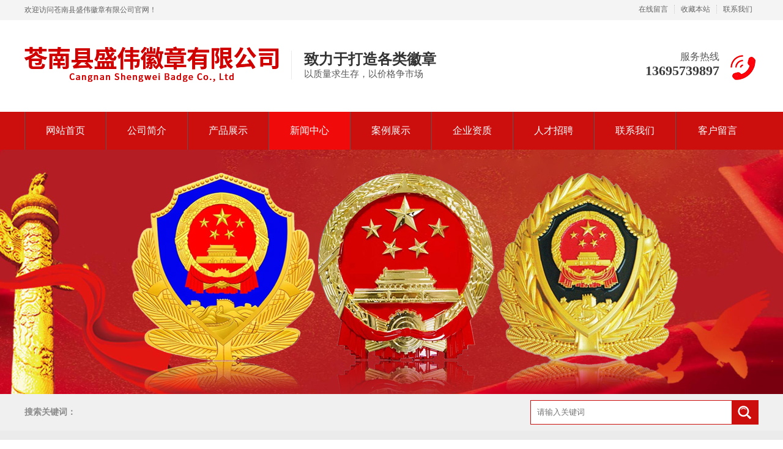

--- FILE ---
content_type: text/html
request_url: http://www.cntxbpcj.com/html/news/xingyedongtai/index_1.html
body_size: 3232
content:
<!DOCTYPE html>
<html lang="zh-cn">
<head>
<meta charset="utf-8">
<title>行业动态 - 苍南县盛伟徽章有限公司</title>
<link href="/home/Tpl/default/css/Style.css" rel="stylesheet" type="text/css" />
<script src="/home/Tpl/default/js/main.js" type="text/javascript"></script>
<meta name="baidu-site-verification" content="codeva-ynTr60FBIU" />
</head>
<body>
<div class="header">
    <div class="header_top">
        <div class="container">
            <p class="biaoyu">欢迎访问苍南县盛伟徽章有限公司官网！</p>
            <ul>
                <li class="last"><a href="/index.php?m=feedback">在线留言</a></li>
                <li><a href="#" onclick="window.external.addFavorite('http://www.cntxbpcj.com','苍南县盛伟徽章有限公司')">收藏本站</a></li>
                <li><a href="http://www.cntxbpcj.com/html/aboutus/contact/">联系我们</a></li>
            </ul>
        </div>
    </div>
    <div class="header_center">
                <h1><a href="/"><img src="/data/upload/logo/671a21b8e1361.png" alt="苍南县盛伟徽章有限公司" width="416" height="80"></a></h1>
                <h2>致力于打造各类徽章<p>以质量求生存，以价格争市场</p></h2>
        <div class="phone">
            <em>服务热线</em>
            <span>13695739897</span>
        </div>
    </div>
    <div class="header_nav">
                                                                                                                                                                                                                                                                                                                                                                                                                                                                <div class="container" id="nav">
            <ul>
                                <li >
                    <a href="http://www.cntxbpcj.com/">网站首页</a>
                </li>
                                <li >
                    <a href="http://www.cntxbpcj.com/html/aboutus/company/">公司简介</a>
                </li>
                                <li >
                    <a href="http://www.cntxbpcj.com/html/product/">产品展示</a>
                </li>
                                <li   class='cur'  >
                    <a href="http://www.cntxbpcj.com/html/news/">新闻中心</a>
                </li>
                                <li >
                    <a href="http://www.cntxbpcj.com/html/tupianzhongxin/gongchenganli/">案例展示</a>
                </li>
                                <li >
                    <a href="http://www.cntxbpcj.com/html/tupianzhongxin/qiyezizhi/">企业资质</a>
                </li>
                                <li >
                    <a href="http://www.cntxbpcj.com/html/job/">人才招聘</a>
                </li>
                                <li >
                    <a href="http://www.cntxbpcj.com/html/aboutus/contact/">联系我们</a>
                </li>
                                <li >
                    <a href="http://www.cntxbpcj.com/index.php?m=Feedback">客户留言</a>
                </li>
                            </ul>
        </div>
        <script>
            nav("nav")
        </script>
    </div>
</div>
<div class="topadcs" style="background:url(/data/upload/thumb/659656dfc7738.jpg) no-repeat center top"></div>
<div class="search">
    <div class="container">
        <p id="commonHeaderkeywords">
            <b>搜索关键词：</b>
                    </p>
        <div class="sbox">
            <form method="post" id="searchform" action="/index.php?m=Search">
                <input type="text" name="skey" id="seachkeywords" value="" placeholder="请输入关键词">
                <input type="hidden" name="num" value="12">
                <input type="hidden" name="soutype" value="product">
                <input type="hidden" name="do" value="yes">
                <button type="submit" id="searchsubmit" value="" name="wbysearch"></button>
            </form>
        </div>
    </div>
</div><div class="cpMain">
	<div class="container clearfix">
    	<div class="leftr">
			<div class="lf_n clearfix">
    			<h2><a href="http://www.cntxbpcj.com/html/news/">新闻中心</a></h2>
    			<div class="TabTitle2">
                    <ul class="expmenu">
                                                <li>
                            <div class="header2"><a href="http://www.cntxbpcj.com/html/news/gongsixinwen/" class="">公司新闻</a></div>
                        </li>
                                                <li>
                            <div class="header2"><a href="http://www.cntxbpcj.com/html/news/xingyedongtai/" class=" xwbg ">行业动态</a></div>
                        </li>
                                                <li>
                            <div class="header2"><a href="http://www.cntxbpcj.com/html/news/wangzhangonggao/" class="">网站公告</a></div>
                        </li>
                                                <li>
                            <div class="header2"><a href="http://www.cntxbpcj.com/html/news/zuixindongtai/" class="">动态</a></div>
                        </li>
                                                <li>
                            <div class="header2"><a href="http://www.cntxbpcj.com/html/news/jishuzhichi/" class="">解决方案</a></div>
                        </li>
                                                <li>
                            <div class="header2"><a href="http://www.cntxbpcj.com/html/news/qiyewenhua/" class="">企业文化</a></div>
                        </li>
                                            </ul>
                </div>
			</div>
            <div class="lianx">
    <h3>联系我们</h3>
    <div class="lianxi">
        <p>苍南县盛伟徽章有限公司</p>        <p>联系人：杨经理 </p>                <p>手机：13695739897</p>                        <p> 微信：13695739897<br/> QQ：2270687751</p> 
        <p>公司地址：浙江省温州市苍南县</p>    </div>
    <div class="lianxp"><img src="/data/upload/thumb/659cb724aadf4.jpg" width="230" height="150"></div>
</div>		</div>
        <div class="cpright">
            <div class="rtop">
            	<h5><a href="http://www.cntxbpcj.com/html/news/">新闻中心</a></h5>   
    			<span><em>您的位置：</em><a href="http://www.cntxbpcj.com">首页</a> &gt; <a href="http://www.cntxbpcj.com/html/news/">新闻中心</a> &gt; <a href="http://www.cntxbpcj.com/html/news/xingyedongtai/">行业动态</a></span>
    		</div>
            <div class="newsList">
                            	<dl>
                	<dt><a href="http://www.cntxbpcj.com/html/news/xingyedongtai/327.html"><img src="/data/upload/thumb/65212291b431b.jpg" width="300" height="190"></a></dt>
                    	<dd>
                        	<h5><span>【2023-10-07】</span><a href="http://www.cntxbpcj.com/html/news/xingyedongtai/327.html">国徽设计制作需要注意什么？</a></h5>
                            <p>国徽是一个**的象征，国徽设计制作需要注意以下几点：突出**特色：国徽设计应该体现**的独特性和特色，代表**的历史、文化、传统和人民的共同意志。简洁明了：国徽设计应该遵循简洁明了</p>
                                <i></i>
                        </dd>
                </dl>
                 <!-- 获取需要忽略的新闻 -->
                                    
                <ul>
                                                            <li><a href="http://www.cntxbpcj.com/html/news/xingyedongtai/606.html">消防徽的精神传承</a><span class="last">[2025-12-02]</span></li>
                                                                                <li><a href="http://www.cntxbpcj.com/html/news/xingyedongtai/605.html">消防徽在灭火救援中的重要作用</a><span class="last">[2025-12-02]</span></li>
                                                                                <li><a href="http://www.cntxbpcj.com/html/news/xingyedongtai/604.html">消防徽的深刻内涵</a><span class="last">[2025-12-02]</span></li>
                                                                                <li><a href="http://www.cntxbpcj.com/html/news/xingyedongtai/600.html">警徽设计的意义</a><span class="last">[2025-11-19]</span></li>
                                                                                <li><a href="http://www.cntxbpcj.com/html/news/xingyedongtai/599.html">警徽映照出的时代精神</a><span class="last">[2025-11-19]</span></li>
                                                                                <li><a href="http://www.cntxbpcj.com/html/news/xingyedongtai/598.html">警徽设计中的艺术元素</a><span class="last">[2025-11-19]</span></li>
                                                                                <li><a href="http://www.cntxbpcj.com/html/news/xingyedongtai/591.html">武警徽在国徽家族中的地位</a><span class="last">[2025-11-04]</span></li>
                                                                                <li><a href="http://www.cntxbpcj.com/html/news/xingyedongtai/590.html">武警徽在爱国主义教育中的重要作用</a><span class="last">[2025-11-04]</span></li>
                                                                                <li><a href="http://www.cntxbpcj.com/html/news/xingyedongtai/589.html">从武警徽看中国军队的荣誉体系建设</a><span class="last">[2025-11-04]</span></li>
                                                                                <li><a href="http://www.cntxbpcj.com/html/news/xingyedongtai/573.html">消防徽在我国消防文化建设中的重要作用</a><span class="last">[2025-04-17]</span></li>
                                                        </ul>
				<div class="Pages">
                    <div class="Page clearfix"> <span>86 条记录 1/9 页</span>  <a href='http://www.cntxbpcj.com/html/news/xingyedongtai/index_2.html'>下一页</a>     <span class='current'>1</span><a href='http://www.cntxbpcj.com/html/news/xingyedongtai/index_2.html'>&nbsp;2&nbsp;</a><a href='http://www.cntxbpcj.com/html/news/xingyedongtai/index_3.html'>&nbsp;3&nbsp;</a><a href='http://www.cntxbpcj.com/html/news/xingyedongtai/index_4.html'>&nbsp;4&nbsp;</a><a href='http://www.cntxbpcj.com/html/news/xingyedongtai/index_5.html'>&nbsp;5&nbsp;</a>  <a href='http://www.cntxbpcj.com/html/news/xingyedongtai/index_6.html' >下5页</a> <a href='http://www.cntxbpcj.com/html/news/xingyedongtai/index_9.html' >末页</a> </div>
                </div>
            </div>
        </div>
    </div>
</div>
    <div class="footer">
        <div class="f_nav">
            <div class=" container" id="f_nav">
                <ul>
                                        <li><a href="http://www.cntxbpcj.com/" title="网站首页">网站首页</a></li>
                                        <li><a href="http://www.cntxbpcj.com/html/aboutus/company/" title="公司简介">公司简介</a></li>
                                        <li><a href="http://www.cntxbpcj.com/html/product/" title="产品展示">产品展示</a></li>
                                        <li><a href="http://www.cntxbpcj.com/html/news/" title="新闻中心">新闻中心</a></li>
                                        <li><a href="http://www.cntxbpcj.com/html/tupianzhongxin/gongchenganli/" title="案例展示">案例展示</a></li>
                                        <li><a href="http://www.cntxbpcj.com/html/tupianzhongxin/hezuohuoban/" title="合作伙伴">合作伙伴</a></li>
                                        <li><a href="http://www.cntxbpcj.com/html/aboutus/contact/" title="联系我们">联系我们</a></li>
                                    </ul>
            </div>
            <script>
                nav("f_nav")
            </script>
        </div>
        <div class="f_btm">
                        <h1><img src="/data/upload/logo/671a21b8e1361.png" alt="苍南县盛伟徽章有限公司" width="416" height="80"></h1>
                        <div class="info">
                <p>苍南县盛伟徽章有限公司</p>                <p>联系人：杨经理 </p>                                <p>手机：13695739897</p>                                                <p> 微信：13695739897<br/> QQ：2270687751</p> 
                <p>公司地址：浙江省温州市苍南县</p>                 <a href="https://beian.miit.gov.cn" target="_blank">浙ICP备20011115号-2</a>                            </div>
            <div class="ewm">
                <span>扫一扫关注我们</span>
                <img src="/data/upload/thumb/5cb7e931c2ae1.jpg" alt="扫一扫关注我们" width="136" height="136">
            </div>
            <div class="phone">
                <p>服务热线:</p>
                <b>13695739897</b>
            </div>
        </div>
    </div>
    <div class="rtTop">
        <h4><span></span></h4>
    </div>
<br><div style="width:300px;margin:0 auto; padding:20px 0;"><a target="_blank" href="http://www.beian.gov.cn/portal/registerSystemInfo?recordcode=33032702000554" style="display:inline-block;text-decoration:none;height:20px;line-height:20px;"><img src="/data/upload/logo/5a4f19b28d941.png" style="float:left;"/><p style="float:left;height:20px;line-height:20px;margin: 0px 0px 0px 5px; color:#939393;">浙公网安备 33032702000554号</p></a></div><script language="JavaScript" src="http://code.54kefu.net/kefu/js/b1/1029201.js" type="text/javascript" charset="utf-8"></script>
		 </body>
</html>

--- FILE ---
content_type: text/css
request_url: http://www.cntxbpcj.com/home/Tpl/default/css/Style.css
body_size: 6238
content:
@charset "utf-8";
body , div , dl , dt , dd , ul , ol , li , h1 , h2 , h3 , h4 , h5 , h6 , pre , form , fieldset , input , textarea , p , blockquote , th , td {margin:0; padding:0;}
table {border-collapse:collapse; border-spacing:0;}
table th , table td {padding:5px;}
fieldset , img {border:0;}
address , caption , cite , code , dfn , em  , th , var {font-style:normal; font-weight:normal;}
ol , ul {list-style:none;}
ception , th{text-align:left;}
q:before , q:after{content:'';}
abbr , acronym{border:0;}
a {color:#666; text-decoration:none;}  /*for ie f6n.net*/
a:focus{outline:none;} /*for ff f6n.net*/
a:hover {text-decoration: none; }
.clearfix:after{visibility: hidden;display: block;font-size: 0;content: " ";clear: both;height: 0;}
.clearfix{display: inline-table;}
* html .clearfix{height: 1%;}
.clearfix{display: block;}

/*定位*/
.tl {text-align:left;}
.tc {text-align:center;}
.tr {text-align:right;}
.bc {margin-left:auto; margin-right:auto;}
.fl {float:left; display:inline;}
.fr {float:right; display:inline;}
.zoom {zoom:1}
.hidden {visibility:hidden;}
.vam {vertical-align:middle;}
.clear{clear:both; height:0; line-height:0; font-size:0;}
p{ word-spacing:-1.5px;}

/*其他*/
.cur{cursor:pointer};

/*原reset*/
sup{vertical-align:baseline;}
sub{vertical-align:baseline;} 
input,button,textarea,select,optgroup,option{font-family:inherit;font-size:inherit;font-style:inherit;font-weight:inherit;}
input,button,textarea,select{*font-size:100%;}
input,select{vertical-align:middle;}
body{font:12px/1.231 arial,helvetica,clean,sans-serif;}
select,input,button,textarea,button{font:99% arial,helvetica,clean,sans-serif;}
table{font-size:inherit;font:100%; border-collapse:collapse;}
pre,code,kbd,samp,tt{font-family:monospace;*font-size:108%;line-height:100%;}
/*title*/
h1 { font-size:32px;}
h2 { font-size:26px;}
h3 { font-size:20px;}
h4 { font-size:14px;}
h5 { font-size:12px;}
h6 { font-size:10px;}
img{object-fit:cover}

.left { width:230px; float:left; position: relative;}
/* CSS Document */
body{background-color:#fff; overflow-x:hidden; color:#666; font-size:12px; font-family: "微软雅黑"; position:relative;}
.header , .content , .footer , .container{margin-left:auto; margin-right:auto; width:1200px;}

.header{width:100%; overflow:hidden; background-color:#fff;}
.header_top { overflow:hidden; width:100%; height:33px; background-color:#f4f4f4}
.header_top .biaoyu{ float:left; line-height:33px; color:#636363; font-size:12px;max-width:800px}
.header_top ul{ overflow:hidden; float:right; margin-top:8px;}
.header_top li{ float:left; padding:0 10px; border-left:1px dotted #c8c8c8; font-size:12px;}
.header_top li a{ color:#636363;}
.header_top li.last{ padding-left:0; border:none}
.header_center { overflow:hidden; width:1200px; margin:0 auto; height:150px;}
.header_center h1{ float:left; margin-top:30px; }
.header_center h2{ float:left; font-size:24px; color:#333; margin:50px 0 0 20px; padding-left:20px; border-left:1px solid #eaeaea;}
.header_center h2 p{ font-weight:normal; font-size:15px; color:#595959;}
.header_center .phone{padding: 5px 0;overflow: hidden; padding-right: 64px;background: url(../images/bg.png) no-repeat 210px -882px;text-align: right; margin-top: 45px; width: 200px;height: 70px; float: right;}
.header_center .phone em{ display:block; font-size:16px; color:#595959;}
.header_center .phone span{ display:block; font-size:22px; color:#3c3c3c; font-weight:bold}
.header_nav { overflow:hidden; width:100%; height:62px; background-color:#cc0e0d;}
.header_nav ul{ overflow:hidden}
.header_nav li{ float:left; font-size:16px; line-height:62px; border-left:#585858 1px solid; padding:0 34px}
.header_nav li.last{ background:none}
.header_nav li a{ color:#fff; display:block; text-decoration:none}
.header_nav li.cur ,.header_nav li:hover{ background:#f10a0a;}

/*footer*/
.footer{ overflow:hidden; width:100%; background-color:#2c2c2c;}
.footer .f_nav { overflow:hidden; width:100%; height:62px; background-color:#cc0e0d;}
.footer .f_nav ul{ overflow:hidden}
.footer .f_nav li{ float:left; font-size:16px; line-height:62px; padding:0 34px}
.footer .f_nav li.last{ background:none}
.footer .f_nav li a{ color:#fff; display:block;}
.footer .f_nav li a:hover{ color:#333}
.footer .f_btm { overflow:hidden; width:1200px; margin:0 auto 40px;}
.footer h1{ float:left; margin-top:55px;}
.footer .info{ overflow:hidden; padding:0 0 0 20px; float:left; background:url(../images/bg.png) no-repeat -403px -610px; margin:40px 0 0 20px; width:280px;}
.footer .info p{ font-size:13px; line-height:24px; color:#acacac;}
.footer .info a{ color:#acacac}
.footer .phone{ overflow:hidden; margin-right:-50px; text-align:right; margin-top:58px; float:right}
.footer .phone p{ font-size:13px; color:#848484}
.footer .phone b{ display:block; font-size:25px; color:#848484;}
.footer .ewm{ overflow:hidden; float:right; margin-top:35px;}
.footer .ewm span{ font-size:14px; color:#848484; margin-right:20px; position:relative; top:-20px;}
.footer .ewm img{ padding-left:11px; background:url(../images/bg.png) no-repeat -384px -273px;}

.rtTop{ width:43px; height:43px; overflow:hidden; position:fixed; top:85%; right:51%; margin-right:-675px; cursor:pointer;  display:none;}
.rtTop h4{ width:43px; height:43px; overflow:hidden; position:relative;}
.rtTop span{ display:block; position:absolute; top:0; left:0;width: 43px;height: 86px; background:url(../images/backBg.png) no-repeat;}
.rtTop span:hover{background:url(../images/backBg.png) no-repeat 0 -43px;}

/*banner*/
#flashs { overflow:hidden; width:100%; height:550px; position:relative}
#flashs .btn{ overflow:hidden; width:100%; height:20px; text-align:center; position:absolute; left:0; bottom:10px;}
#flashs .btn span{ display:inline-block; width:20px; height:20px; background:url(../images/bg.png) no-repeat -34px 0; margin:0 5px;}
#flashs .btn span{ *display:inline}
#flashs .btn span.cur{background:url(../images/bg.png) no-repeat 0px 0;}
#flashs .bot{ display:block; position:absolute; width:58px; height:58px; top:50%; margin-top:-29px;}
#flashs .bot1{ background:url(../images/bg.png) no-repeat -349px -425px; left:5%; z-index: 2;}
#flashs .bot2{ background:url(../images/bg.png) no-repeat -349px -496px; right:5%; z-index: 2;}
.bgitem{height: 550px; width: 100%; cursor: pointer; overflow:hidden; position:relative;}

/*search*/
.search { overflow:hidden; width:100%;padding:10px 0; background-color:#f0f0f0}
.search p{ line-height:40px; float:left; font-size:14px; color:#8b8b8b;}
.search p a{ color:#8b8b8b;margin-left: 10px;}
.search p a:hover{ color:#333}
.search .sbox {overflow:hidden; width:373px; height:40px; background-color:#cc0e0d; float:right}
.search input{display:block; float:left; width:308px; height:38px; margin:1px; border:none; outline:none; line-height:38px; font-size:13px; color:#b1b1b1; padding:0 10px;}
.search span{ display:block; width:43px; height:40px; float:right; background:url(../images/bg.png) no-repeat 10px -586px; cursor:pointer}

/*pro*/
.pro { overflow:hidden; width:1200px; margin:0 auto; margin-bottom:60px;}
.title{ overflow:hidden; width:100%; text-align:center; position: relative; margin:40px 0;}
.title span{ display:block; text-transform:uppercase; font-weight:lighter; font-size:38px; color:#dad9d9;}
.title h2{ font-weight:normal; margin:5px 0; font-size:28px;color:#000;}
.title .sc{ display:block; width:196px; height:26px; text-align:center; line-height:26px; font-size:13px; color:#fff; position:relative; z-index:1; background-color:#cc0e0d; margin:0 auto; border-radius:3px;}
.title i{ display:block; width:100%; height:1px; background-color:#d9d9d9; position:absolute; left:0; bottom:13px;}
.pro .tubox{ overflow:hidden; width:100%;  margin-bottom:20px;}
.pro .tubox ul{ overflow:hidden; width:105%;}
.pro .tubox li{ float:left; width:282px;border:1px solid #e6e6e6; margin:15px 9px; }
.pro .tubox li a{ display:block; text-decoration:none; width:100%; height:50px; line-height:50px; text-align:center; white-space:nowrap; text-overflow:ellipsis; overflow:hidden; border-top:1px solid #e6e6e6; font-size:14px}
.pro .tubox li img{ display:block; margin:9px auto;}
.pro .tubox li span{ display:block; width:100%; height:50px; line-height:50px; text-align:center; white-space:nowrap; text-overflow:ellipsis; overflow:hidden; border-top:1px solid #e6e6e6; font-size:14px}
.pro .tubox li:hover { border-color:#cc0e0d;}
.pro .tubox li:hover span{ background-color:#cc0e0d; border-color:#cc0e0d; color:#fff;}

/*hezuo*/
.hez{ background-color:#f6f6f6}
.hezuo { overflow:hidden; width:1200px; margin:60px auto; padding:20px 0}
.hezuo h2{ text-align:center; margin-bottom:5px; font-size:28px;}
.hezuo h2 a{ color:#cc0e0d;}
.hezuo span{ display:block; text-align:center; font-size:14px; color:#CCC; font-weight:lighter; margin-bottom:50px; text-transform:uppercase}
.hezuo .hzbox{ overflow:hidden; width:100%; height:230px; position:relative; margin-bottom:40px;}
.hezuo .hzbox ul{ overflow:hidden; position:absolute}
.hezuo .hzbox li{ float:left; width:223px; height:230px; margin-right:18px;}
.hezuo .hzbox li img{ display:block; border:4px solid #f8f8f8;}
.hezuo .hzbox li a{ display:block; text-decoration:none;text-align:center; font-size:13px; color:#333; margin-top:15px;}
.hezuo .btn { overflow:hidden; width:168px; margin:0 auto; height:40px; position:relative;}
.hezuo .btn i{ display:block; width:100%; height:1px; background-color:#bebebe; position:absolute; left:0; top:50%;}
.hezuo .btn b{ display:block; width:40px; float:left; position:relative; z-index:1; height:40px; margin-right:2px; cursor:pointer}
.hezuo .btn .btn01{ background:url(../images/bg.png) no-repeat 0 -496px; margin-left:44px;}
.hezuo .btn .btn02{ background:url(../images/bg.png) no-repeat -60px -496px;}
.hezuo .btn .btn01:hover{ background:url(../images/bg.png) no-repeat 0 -536px;}
.hezuo .btn .btn02:hover{ background:url(../images/bg.png) no-repeat -60px -536px;}

/*case*/
.case { overflow:hidden; width:1200px; padding:40px 0; margin:0 auto }
.case h2{ text-align:center; margin-bottom:5px; font-size:28px; }
.case h2 a{color:#cc0e0d;}
.case span{ display:block; text-align:center; font-size:14px; color:#c1c1c1; font-weight:lighter; margin-bottom:50px; text-transform:uppercase}
.case .casebox{ overflow:hidden; width:110%; height:410px;}
.case dl{ overflow:hidden; width:560px; height:180px; float:left; margin-right:70px; margin-bottom:50px;}
.case dt{ float:left; width:213px; height:152px; border:14px solid #e5e5e5;}
.case dd{ overflow:hidden; float:left; padding-left:15px; height:176px; width:302px; border:2px solid #e5e5e5; border-left:none}
.case dd h3{ font-size:14px; margin-top:25px; margin-bottom:10px; white-space:nowrap; text-overflow:ellipsis; overflow:hidden;}
.case dd h3 a{ color:#000}
.case dd p{ font-size:12px; line-height:22px; color:#000; height:66px; overflow:hidden; text-align:justify; margin-bottom:15px; width:280px;}
.case dd .more{ display:block; width:98px; height:32px; background-color:#cc0e0d; text-align:center; line-height:32px; font-size:13px; color:#fff; border-radius:3px; text-decoration:none}
.case dl:hover dt{ border-color:#cc0e0d;}
.case dl:hover dd{ background-color:#cc0e0d; border-color:#cc0e0d;}
.case dl:hover dd .more{ color:#646464; background-color:#fff;}
.case dl:hover dd h3 a{ color:#fff;}
.case dl:hover dd p{ color:#fff;}

.youshi {width:100%; background:url(../images/youshi_bg.jpg) center top; padding-bottom:60px;}
.youshi .title2{ overflow:hidden; width:1200px; margin:0 auto; height:177px; background:url(../images/youshi_t.png) no-repeat center top; margin-top:42px;color:#365600;}
.youshi .title2 h2{font-size:36px; color:#FFF; padding-top:40px; text-align:center}
.youshi .title2 p{font-size:26px; text-align:center; padding-top:13px}
.youshi .wenbox{overflow:hidden; width:1190px; margin:0 auto; background-color:#FFF; position:relative; padding:40px 0;}
.youshi .wen{ overflow:hidden; width:600px;}
.youshi .wen dd{display:block; padding-left:70px}
.youshi .wen dt{display:block; height:70px; width:70px;background:url(../images/bg.png) no-repeat 0 -651px; float:left; line-height:78px; text-align:center; font-size:30px; color:#FFF;font-style:italic}
.youshi .wen h3{ font-size:25px; color:#1b1b1b; margin-left:15px; margin-bottom:7px; padding-top:10px}
.youshi .wen span{ margin-left:15px; display:block; font-size:16px; color:#1b1b1b; border-bottom:#CCC 1px dashed; padding-bottom:5px}
.youshi .wen p{ font-size:14px; color:#585657; line-height:30px; margin-bottom:15px; padding:10px 0 0 19px; background:url(../images/bg.png) no-repeat -394px -1018px; height:100px; overflow:hidden}
.youshi .wen b{ color:#cc0e0d;}
.youshi .wen01{float:right; padding-right:20px; margin:20px 0;}
.youshi .wen02{ float:left;margin:20px 0; padding-left:20px}
.youshi .phone{ overflow:hidden; background:url(../images/bg.png) no-repeat 185px -886px; padding-left:240px;  float:left}
.youshi .phone em{ display:block; font-size:14px; color:#333;}
.youshi .phone b{ font-size:26px; color:#cc0e0d;}
.youshi .about_tp1{position:absolute; top:40px; left:20px}
.youshi .about_tp2{position:absolute; top:540px; right:20px}

/*about*/
.about { overflow:hidden; width:1200px; margin:80px auto 60px; }
.about .aboutleft{ overflow:hidden; float:left; width:890px;}
.about h3{ font-size:18px; margin-bottom:20px;}
.about h3 a{ color:#333;}
.about h3 span{ font-weight:normal; font-size:14px; color:#c1c1c1; margin-left:10px;}
.about .wenbox{ overflow:hidden; width:100%; height:291px; background:url(../images/bg.png) no-repeat 22px 19px}
.about .wenbox .aboutp{ float:left;}
.about .wenbox img{ display:block;border:#CCC solid 3px }
.about .wenbox .wen{ overflow:hidden; width:430px; float:right; margin-top:20px}
.about .wenbox h4{ font-size:16px; margin-bottom:15px; margin-top:5px;}
.about .wenbox h4 a{ color:#1b1b1b;}
.about .wenbox .wenzi { font-size:14px; line-height:24px; color:#585756; height:150px; overflow:hidden; margin-bottom:25px; text-align:justify;text-indent:2em}
.about .wenbox .more{ display:block; width:98px; height:32px; line-height:32px; text-align:center; font-size:13px; color:#646464; background-color:#e5e5e5; border-radius:3px;}
.about .rongyu{ float:right; width:218px; margin-right:22px;}
.about .rongyu .rybox { width:100%; height:277px; position:relative}
.about .rybox i{ display:block; z-index:2; width:40px; height:40px; cursor:pointer; position:absolute; top:123px;}
.about .rybox .btn01{ background:url(../images/bg.png) no-repeat 0 -496px; left:-20px;}
.about .rybox .btn02{ background:url(../images/bg.png) no-repeat -60px -496px; right:-20px;}
.about .rybox .btn01:hover{ background:url(../images/bg.png) no-repeat 0 -536px;}
.about .rybox .btn02:hover{ background:url(../images/bg.png) no-repeat -60px -536px;}
.about .ryWin{ overflow:hidden; position:relative; width:216px; height:275px; border:1px solid #c6c6c6;}
.about .ryWin ul{ overflow:hidden; position:absolute}
.about .ryWin li{ float:left; width:216px; height:275px; text-align:center}
.about .ryWin li a{ display:block; width:100%; text-align:center; font-size:14px; color:#333; white-space:nowrap; text-overflow:ellipsis; overflow:hidden; height:24px; line-height:24px}
.ggt{height:170px; }
.ggt img{ width:1200px; margin:0 auto; display:block}

.fengcai { overflow:hidden; width:1200px; margin:50px auto 80px;}
.fengcai .fcbox{ overflow:hidden; width:100%; height:285px; position:relative}
.fengcai .fcbox ul{ overflow:hidden; position:absolute; padding:2px 0; height:280px}
.fengcai .fcbox li{ float:left; width:280px; height:280px; box-shadow:0 0 2px #666; margin:0 10px 0 9px;}
.fengcai .fcbox li img{ display:block; margin:0 auto; margin-top:10px; margin-bottom:15px;}
.fengcai .fcbox li span{ display:block; font-size:14px; color:#585756; text-align:center; white-space:nowrap; text-overflow:ellipsis; overflow:hidden;}

/*news*/
.news { overflow:hidden; width:1190px; margin:0 auto; margin-bottom:50px;}
.news .newsleft{ overflow:hidden; width:778px; background-color:#f6f6f6; float:left;}
.news .menu{ overflow:hidden; width:100%; height:58px; padding-bottom:7px; margin-bottom:25px;}
.news .menu li{ float:left; width:385px; height:54px; border:2px solid #cc0e0d; text-align:center; line-height:54px; font-size:18px; color:#1b1b1b; background-color:#fff; position:relative}
.news .menu li a{ display:block; text-decoration:none;}
.news .menu li img{ display:none; position:absolute; left:50%; margin-left:-6px; bottom:-9px;}
.news .menu li.cur{ background-color:#cc0e0d; font-weight: bold}
.news .menu li.cur a{ color:#fff;}
.news .menu li.cur span{ display:block;width:13px;height: 13px;background:url(../images/bg.png) no-repeat -394px -284px;margin-left: 190px;}
.news .listbox {overflow:hidden; width:100%; position:relative;min-height: 398px;}
.news .list{ overflow:hidden; width:100%; height:100%;}
.news .list dl{ overflow:hidden; width:735px; margin:0 auto; height:166px; margin-bottom:25px;}
.news .list dt{ float:left; width:236px; height:153px; border:6px solid #fff;}
.news .list dd{ overflow:hidden; float:right; width:470px;}
.news .list h3{ font-size:16px; margin:14px 0; white-space:nowrap; text-overflow:ellipsis; overflow:hidden;}
.news .list h3 a{ color:#1b1b1b;}
.news .list p{ font-size:13px; line-height:22px; color:#585657; height:88px; overflow:hidden; text-align:justify}
.news .list ul{ overflow:hidden; width:735px; margin:0 auto}
.news .list li{ overflow:hidden; width:100%; height:50px; margin-bottom:15px; background-color:#fff;}
.news .list li .time{ width:60px; height:50px; background-color:#cc0e0d; float:left; overflow:hidden; text-align:center; color:#fff;}
.news .list li .time span{ display:block; font-size:20px; font-family:Arial; margin-top:3px;}
.news .list li .time em{ display:block; font-size:12px; font-family:Arial;}
.news .list li a{ display:block; line-height:50px; font-size:13px; float:left}
.news .list li .title1{ width:530px; margin-left:15px; white-space:nowrap; text-overflow:ellipsis; overflow:hidden; color:#585657; font-size:14px}
.news .list li .more{ float:right; text-transform:uppercase; color:#c1c1c1; margin-right:20px;}
.news .list li:hover a.title{ color:#7baf10;}
.news .newsright { overflow:hidden; width:379px; height:488px; background-color:#f6f6f6; float:right}
.news .newsright h3{ font-weight:normal; padding:0 20px; width:339px; height:58px; background-color:#cc0e0d; line-height:58px; overflow:hidden;}
.news .newsright h3 a{ text-decoration:none; color:#fff;}
.news .newsright h3 b{ float:left; font-size:18px;}
.news .newsright h3 span{ float:left; font-size:12px; font-family:Arial; margin-left:5px; line-height:65px;}
.news .newsright h3 em{ font-size:13px; float:right; text-transform:uppercase}
.news .wenda { overflow:hidden; width:340px; height:395px; margin:0 auto; margin-top:20px; position:relative}
.news .wenda ul{ overflow:hidden; width:100%; position:absolute}
.news .wenda li{ overflow:hidden; height:139px; border-bottom:1px dotted #ddd; margin-bottom:12px;}
.news .wenda li h5{ font-weight:normal; font-size:16px; white-space:nowrap; text-overflow:ellipsis; overflow:hidden; padding-left:30px; background:url(../images/bg.png) no-repeat -383px -738px; line-height:24px; margin-bottom:18px; }
.news .wenda li h5 a{ color:#cc0e0d}
.news .wenda li p{ padding-left:30px; background:url(../images/bg.png) no-repeat -383px -794px; font-size:14px; line-height:24px; color:#585657; height:68px; overflow:hidden; text-align: justify}
.link { overflow:hidden; position:relative; width:1190px; margin:0 auto; margin-bottom:50px;}
.link h3{ position:absolute; left:0; top:0}
.link h3 span{width: 100px;height: 65px;display: block;background:url(../images/link.jpg) no-repeat; }
.link ul{ overflow:hidden; float:right; width:965px; padding:15px 125px 25px 35px; border:1px solid #c4c4c4}
.link li{ float:left; margin:5px 15px; font-size:14px; white-space:nowrap; }
.link li a{ color:#333}
.topadcs{width:100%; margin-bottom:0px;overflow:hidden; text-align:center;height:400px;}
.RandomNews{ margin:30px 0}
.RandomNews h4{ padding-left:12px;height:36px;line-height:36px;color:#fff;background:#cc0e0d;font-weight:bold;}
.RandomNews ul{padding-top:10px;  margin-bottom: 10px;}
.RandomNews li{ height:32px;line-height:32px; padding:0 23px 0 2px;  width:417px; float:left;overflow:hidden;background:url(../images/bg.png) no-repeat -400px -580px}
.RandomNews li a{ width:310px; display: block; padding-left:12px; overflow: hidden;white-space: nowrap;text-overflow: ellipsis;font-size:14px}
.cpMain{ background:#EBEBEB; overflow:hidden;}
.cpMain .container{ margin-top:20px;padding-bottom:20px;}
.cpright{ width:885px; padding:0 25px; background:#fff; float:right;}
#ny_prBox{background-color: #fff; margin-bottom:30px; min-height:500px; margin-top: 55px;}
#rtop{padding-top: 18px; padding-bottom: 15px;margin: 12px 20px 0 20px;}
.rtop{ overflow:hidden; padding-top:20px; padding-bottom:9px; border-bottom:1px solid #dbdbdb;}
.rtop h5{ float:left; padding-left:10px; border-left:3px solid #cc0e0d; font-weight:normal; line-height:16px; }
.rtop h5 a{ font-size:16px; color:#cc0e0d;}
.rtop span{ float:right;}
.rtop span em{ color:#999;}
.rtop span a{ color:#999;}
.rightbox .about_xq{ margin:20px 0;text-align:center}
.rightbox .about_xq h2{ font-size:24px; color:#333}
.rightbox .about_xq .n_tit{ margin:16px 0; font-size:14px; border-bottom:1px solid #E5E5E5;padding-bottom:15px}
.rightbox .about_xq .about_wz{ margin:20px 0; font-size:14px;line-height:26px; text-align:left;text-indent:2em }
.rightbox .about_fy{height:40px; line-height:40px; background-color:#EBEBEB; padding:0 10px; font-size:14px}
.rightbox .about_fy span{ width:430px; height:40px; overflow:hidden}
.rightbox .about_fy span a{ color:#666}
.rightbox .about_xq img{max-width:90%;}
.newsList{ margin:20px 0 30px}
.newsList dl{position:relative; padding:20px; height:190px; background-color:#eee;}
.newsList dt{float:left;background:url(../images/news.jpg) no-repeat; width:300px; height:190px}
.newsList dt img{display:block;width: 300px;height: 190px;}
.newsList dd{margin-left: 325px;}
.newsList dd h5{height:40px; line-height:40px; font-size:16px; font-weight:normal;}
.newsList dd h5 a{color:#cc0e0d; display:block; width:340px; height:40px; overflow:hidden}
.newsList dd h5 span{float: right;color: #bfbfbf;}
.newsList dd p{line-height:24px; height:117px; overflow:hidden; font-size:14px;}
.newsList dd i{position:absolute; bottom:-10px; left:0; border:5px solid transparent;}
.newsList ul{margin-top:16px;}
.newsList li{position:relative; height:50px; line-height:50px; overflow:hidden; font-size:14px; border-bottom:1px dotted #ccc;}
.newsList li a{padding-left:18px; background:url(../images/bg.png) no-repeat -397px -976px; display:block; width:760px; height:50px;overflow:hidden}
.newsList li a:hover{ color:#cc0e0d}
.newsList li span{position:absolute; top:0; right:0; color:#999;}
.nlist{ float:left; width:230px; background:#fff;}
.rightbox{ overflow:hidden; width:885px; position:relative; margin-bottom:30px}
.pro_c{overflow: hidden;padding-top: 20px;width:100%;}
.pro_c li {float: left; margin:0 9px}
.pro_c li img{border:1px #ebebeb solid ;display:block; overflow:hidden;padding: 5px;}
.pro_c li p{ line-height:48px;font-weight:100; display:inline-block;padding:0 0 0 20px; float:left;background:url(../images/bg.png) no-repeat -393px -937px; width:244px; height:48px; overflow:hidden;}
.pro_c li p a{ font-size:14px; color:#333;}
.Pages{width:100%;margin:20px}
.Page{width:100%; text-align:center;}
.Page a{display:inline-block;width:65px;background:#ffffff;height:48px; vertical-align:middle; line-height:48px; font-size:14px; border:1px solid #e5e5e5; margin-left:-1px; float:left;text-decoration:none; color:#333; outline:none;}
.Page a:hover{ background:#cc0e0d; color:#FFF;background-repeat:no-repeat; }
.Page span{display:inline-block;min-width:45px; padding:0 10px;background:#ffffff;height:48px; vertical-align:middle; line-height:48px; font-size:14px; border:1px solid #e5e5e5; margin-left:-1px;float:left;}
.Page span.current{ background:#cc0e0d; color:#FFF}
.leftr{ float:left;  overflow:hidden;display:inline;}
.lf_n{width:230px; overflow:hidden; margin-bottom:10px; }
.lf_n h2{ text-align:center;  line-height:90px;height:90px; overflow:hidden;background:#2C2C2C;}
.lf_n h2 a{ font-size:24px; color:#fff;}
.TabTitle2 ul.expmenu{ margin:0 auto;}
.TabTitle2 ul.expmenu li{}
.TabTitle2 ul.expmenu li div.header2 { width: 100%; display: block;height:53px;line-height:50px;overflow: hidden; background-color:#cc0e0d; margin-bottom:4px}
.TabTitle2 ul.expmenu li div.header2 a {color:#FFF;text-align: center;font-size:17px; text-decoration:none;display: block;}
.TabTitle2 ul.expmenu li div.header2 a:hover {color:#0050ad;}
.TabTitle2 ul.expmenu li div.header2  .xwbg{color:#fff;}
.TabTitle2 ul.expmenu li div.header1 { width: 100%; display: block;height:53px;line-height:50px;overflow: hidden; background-color:#cc0e0d; margin-bottom:4px}
.TabTitle2 ul.expmenu li div.header1 a {color:#FFF;padding-left:30px;font-size:17px; text-decoration:none;display: block;}
.TabTitle2 ul.expmenu li div.header1 .arrow {display: block;width: 28px;height: 30px;background: no-repeat center;float: right;overflow: hidden;cursor: pointer;}
.TabTitle2 ul.expmenu li div.header1 .arrow.up {background:url(../images/bg.png) no-repeat 0 -310px; margin-top:16px;}
.TabTitle2 ul.expmenu li div.header1 .arrow.down {background:url(../images/bg.png) no-repeat 0 -398px; margin-top:16px;}
.TabTitle2 ul.expmenu li .menu {width:100%;height: auto;overflow: hidden;}
.TabTitle2 ul.expmenu li .menu li{display: block;height:42px;overflow: hidden;line-height:40px;color:#000; border-bottom:1px #bfbfbf dashed; background-color:#e0e0e0}
.TabTitle2 ul.expmenu li .menu li a { color:#000; text-decoration:none;font-size:14px;padding-left:45px;display:block;}
.TabTitle2 ul.expmenu li .menu li:hover {background-color: #c3da93;}
.he{ display:none}
.lianx{ margin-top:10px; border:#2C2C2C 1px solid; background-color:#FFF}
.lianx h3{ background-color:#2C2C2C; text-align:center; color:#FFF; height:70px; line-height:70px}
.lianx .lianxi{ line-height:24px; padding:10px;}
.lianx .lianxi p{ font-size:14px; color:#333;overflow:hidden; width:210px;}
.sbox button{padding: 0;margin: 0;border: 0;width: 43px; height: 40px; background:url(../images/bg.png) no-repeat 9px -586px;cursor: pointer;}
.TabTitle2 ul.expmenu li .menu  #ejysa{background: #c3da93;}
.wbytable{margin-top: 30px;}
.wbytable td{ padding:8px;} 
.wbytable .wbytext{ outline:none; padding:5px; height:22px; width:320px; border:1px solid #e3e3e3;float: left;margin-left: 26px;}    
.wbytable .wbyarea{ padding:5px; outline:none; width:450px; border:1px solid #e3e3e3; height:125px;}   
.wbytable .msgbut{ width:90px; height:32px; line-height:32px; cursor:pointer; color:#555;}             
.wbytable .wbytextyz{ outline:none; padding:5px; height:22px; width:100px; border:1px solid #e3e3e3;float:left;margin-left: 26px;} 
.wbytable .wyzm{ padding-top:6px; display:block; width:48px; height:22px; float:left; padding-left:8px;} 
.xwnymmain{width: 75%;margin: 0 auto;padding-left: 20px;padding-top: 20px;line-height: 30px;margin-bottom: 30px;}

/* QQ在线客服*/
.scrollsidebar{position:fixed; z-index:99999; top:150px; right:0;}
.side_content{width:160px; height:auto; overflow:hidden; float:left; }
.side_content .side_list {width:160px;overflow:hidden;}
.show_btn{ width:0; height:180px; overflow:hidden; margin-top:50px; float:left; cursor:pointer;background:url(../images/kfimg.png) no-repeat 0 -307px;}
.show_btn span { display:none;}
.close_btn{width:24px;height:24px;cursor:pointer;background:url(../images/kfimg.png) no-repeat 0 -205px;}
.close_btn span { display:none;}
.close_btn { float:right; display:block; width:24px; height:24px; margin:3px 0px 0 0; _margin:3px 0px 0 0; position:absolute; right:0;}
.side_title {height:52px; line-height:46px;background:url(../images/kfimg.png) no-repeat 0 -757px; text-align:center; font-size:16px; font-weight:bold; color:#fff; position:relative;}
.side_center { width:160px;font-size:14px; height:auto; width:160px; overflow:hidden;}
.qq_list{ width:160px; height:auto; overflow:hidden;}
.qq_list ul{ list-style-image:none;}
.qq_list ul li{ width:160px; height:52px; line-height:42px; text-indent:40px; font-size:14px; color:#fff; float:left;background:url(../images/kfimg.png) no-repeat 0 -705px; }
.qq_list ul li a{ color:#fff; width:160px; height:52px;float:left; text-decoration:none;}
.qq_list ul li a:hover{ color:#fff; background:url(../images/kfimg.png) no-repeat 0 -861px; text-decoration:none; width:160px; height:52px;float:left;}
.wex{ width:128px; height:auto; background:#004B92;padding:16px 16px 4px 16px; overflow:hidden;}
.wex img{ width:128px; height:128px; float:left; }
.smwx{ width:128px; height:34px; float:left; line-height:34px; text-align:center; color:#fff;}
.qqdh{ width:160px; height:52px; background:url(../images/kfimg.png) no-repeat 0 -809px; line-height: 60px; color: #fff; font-size:20px; text-align: center;}